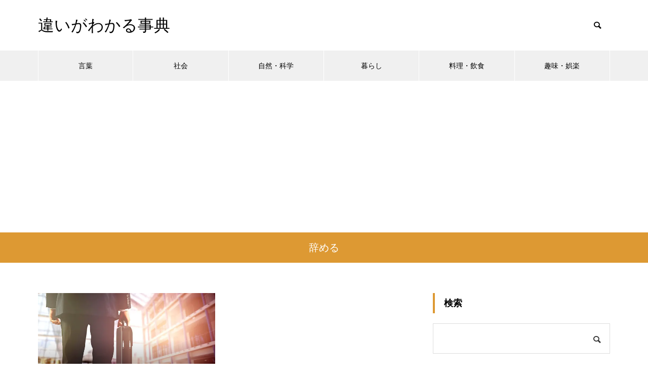

--- FILE ---
content_type: text/html; charset=UTF-8
request_url: https://chigai-allguide.com/tag/%E8%BE%9E%E3%82%81%E3%82%8B/
body_size: 14694
content:
<!DOCTYPE html>
<html class="pc" lang="ja">
<head prefix="og: http://ogp.me/ns# fb: http://ogp.me/ns/fb#">
<meta charset="UTF-8">
<!--[if IE]><meta http-equiv="X-UA-Compatible" content="IE=edge"><![endif]-->
<meta name="viewport" content="width=device-width">

<meta name="description" content="">
<link rel="pingback" href="https://chigai-allguide.com/xmlrpc.php">
<meta name='robots' content='noindex, follow' />
<meta property="og:type" content="website">
<meta property="og:url" content="https://chigai-allguide.com/tag/%E8%BE%9E%E3%82%81%E3%82%8B/">
<meta property="og:title" content="辞める : 違いがわかる事典">
<meta property="og:description" content="">
<meta property="og:site_name" content="違いがわかる事典">
<meta property="og:image" content="https://chigai-allguide.com/wp-content/uploads/293292416_1200.jpg">
<meta property="og:image:secure_url" content="https://chigai-allguide.com/wp-content/uploads/293292416_1200.jpg"> 
<meta property="og:image:width" content="1200"> 
<meta property="og:image:height" content="630">
<meta property="fb:app_id" content="1594037968">
<meta name="twitter:card" content="summary">
<meta name="twitter:site" content="@all_guide_com">
<meta name="twitter:creator" content="all_guide_com">
<meta name="twitter:title" content="辞める : 違いがわかる事典">
<meta property="twitter:description" content="">

	<!-- This site is optimized with the Yoast SEO plugin v24.5 - https://yoast.com/wordpress/plugins/seo/ -->
	<title>辞める : 違いがわかる事典</title>
	<meta property="og:locale" content="ja_JP" />
	<meta property="og:type" content="article" />
	<meta property="og:title" content="辞める : 違いがわかる事典" />
	<meta property="og:url" content="https://chigai-allguide.com/tag/辞める/" />
	<meta property="og:site_name" content="違いがわかる事典" />
	<meta property="og:image" content="https://chigai-allguide.com/wp-content/uploads/293292416_1200.jpg" />
	<meta property="og:image:width" content="1200" />
	<meta property="og:image:height" content="630" />
	<meta property="og:image:type" content="image/jpeg" />
	<meta name="twitter:card" content="summary_large_image" />
	<meta name="twitter:site" content="@all_guide_com" />
	<script type="application/ld+json" class="yoast-schema-graph">{"@context":"https://schema.org","@graph":[{"@type":"CollectionPage","@id":"https://chigai-allguide.com/tag/%e8%be%9e%e3%82%81%e3%82%8b/","url":"https://chigai-allguide.com/tag/%e8%be%9e%e3%82%81%e3%82%8b/","name":"辞める : 違いがわかる事典","isPartOf":{"@id":"https://chigai-allguide.com/#website"},"primaryImageOfPage":{"@id":"https://chigai-allguide.com/tag/%e8%be%9e%e3%82%81%e3%82%8b/#primaryimage"},"image":{"@id":"https://chigai-allguide.com/tag/%e8%be%9e%e3%82%81%e3%82%8b/#primaryimage"},"thumbnailUrl":"https://chigai-allguide.com/wp-content/uploads/222911452_675.jpg","breadcrumb":{"@id":"https://chigai-allguide.com/tag/%e8%be%9e%e3%82%81%e3%82%8b/#breadcrumb"},"inLanguage":"ja"},{"@type":"ImageObject","inLanguage":"ja","@id":"https://chigai-allguide.com/tag/%e8%be%9e%e3%82%81%e3%82%8b/#primaryimage","url":"https://chigai-allguide.com/wp-content/uploads/222911452_675.jpg","contentUrl":"https://chigai-allguide.com/wp-content/uploads/222911452_675.jpg","width":675,"height":450},{"@type":"BreadcrumbList","@id":"https://chigai-allguide.com/tag/%e8%be%9e%e3%82%81%e3%82%8b/#breadcrumb","itemListElement":[{"@type":"ListItem","position":1,"name":"ホーム","item":"https://chigai-allguide.com/"},{"@type":"ListItem","position":2,"name":"辞める"}]},{"@type":"WebSite","@id":"https://chigai-allguide.com/#website","url":"https://chigai-allguide.com/","name":"違いがわかる事典","description":"","publisher":{"@id":"https://chigai-allguide.com/#organization"},"potentialAction":[{"@type":"SearchAction","target":{"@type":"EntryPoint","urlTemplate":"https://chigai-allguide.com/?s={search_term_string}"},"query-input":{"@type":"PropertyValueSpecification","valueRequired":true,"valueName":"search_term_string"}}],"inLanguage":"ja"},{"@type":"Organization","@id":"https://chigai-allguide.com/#organization","name":"違いがわかる事典","url":"https://chigai-allguide.com/","logo":{"@type":"ImageObject","inLanguage":"ja","@id":"https://chigai-allguide.com/#/schema/logo/image/","url":"https://chigai-allguide.com/wp-content/uploads/293292416_1200.jpg","contentUrl":"https://chigai-allguide.com/wp-content/uploads/293292416_1200.jpg","width":1200,"height":630,"caption":"違いがわかる事典"},"image":{"@id":"https://chigai-allguide.com/#/schema/logo/image/"},"sameAs":["https://www.facebook.com/chigaiallguide/","https://x.com/all_guide_com"]}]}</script>
	<!-- / Yoast SEO plugin. -->


<link rel="alternate" type="application/rss+xml" title="違いがわかる事典 &raquo; フィード" href="https://chigai-allguide.com/feed/" />
<link rel="alternate" type="application/rss+xml" title="違いがわかる事典 &raquo; コメントフィード" href="https://chigai-allguide.com/comments/feed/" />
<link rel="alternate" type="application/rss+xml" title="違いがわかる事典 &raquo; 辞める タグのフィード" href="https://chigai-allguide.com/tag/%e8%be%9e%e3%82%81%e3%82%8b/feed/" />
<link rel='stylesheet' id='style-css' href='https://chigai-allguide.com/wp-content/themes/muum_tcd085-2/style.css?ver=1.2.3' type='text/css' media='all' />
<link rel='stylesheet' id='wp-block-library-css' href='https://chigai-allguide.com/wp-includes/css/dist/block-library/style.min.css?ver=6.5.7' type='text/css' media='all' />
<style id='classic-theme-styles-inline-css' type='text/css'>
/*! This file is auto-generated */
.wp-block-button__link{color:#fff;background-color:#32373c;border-radius:9999px;box-shadow:none;text-decoration:none;padding:calc(.667em + 2px) calc(1.333em + 2px);font-size:1.125em}.wp-block-file__button{background:#32373c;color:#fff;text-decoration:none}
</style>
<style id='global-styles-inline-css' type='text/css'>
body{--wp--preset--color--black: #000000;--wp--preset--color--cyan-bluish-gray: #abb8c3;--wp--preset--color--white: #ffffff;--wp--preset--color--pale-pink: #f78da7;--wp--preset--color--vivid-red: #cf2e2e;--wp--preset--color--luminous-vivid-orange: #ff6900;--wp--preset--color--luminous-vivid-amber: #fcb900;--wp--preset--color--light-green-cyan: #7bdcb5;--wp--preset--color--vivid-green-cyan: #00d084;--wp--preset--color--pale-cyan-blue: #8ed1fc;--wp--preset--color--vivid-cyan-blue: #0693e3;--wp--preset--color--vivid-purple: #9b51e0;--wp--preset--gradient--vivid-cyan-blue-to-vivid-purple: linear-gradient(135deg,rgba(6,147,227,1) 0%,rgb(155,81,224) 100%);--wp--preset--gradient--light-green-cyan-to-vivid-green-cyan: linear-gradient(135deg,rgb(122,220,180) 0%,rgb(0,208,130) 100%);--wp--preset--gradient--luminous-vivid-amber-to-luminous-vivid-orange: linear-gradient(135deg,rgba(252,185,0,1) 0%,rgba(255,105,0,1) 100%);--wp--preset--gradient--luminous-vivid-orange-to-vivid-red: linear-gradient(135deg,rgba(255,105,0,1) 0%,rgb(207,46,46) 100%);--wp--preset--gradient--very-light-gray-to-cyan-bluish-gray: linear-gradient(135deg,rgb(238,238,238) 0%,rgb(169,184,195) 100%);--wp--preset--gradient--cool-to-warm-spectrum: linear-gradient(135deg,rgb(74,234,220) 0%,rgb(151,120,209) 20%,rgb(207,42,186) 40%,rgb(238,44,130) 60%,rgb(251,105,98) 80%,rgb(254,248,76) 100%);--wp--preset--gradient--blush-light-purple: linear-gradient(135deg,rgb(255,206,236) 0%,rgb(152,150,240) 100%);--wp--preset--gradient--blush-bordeaux: linear-gradient(135deg,rgb(254,205,165) 0%,rgb(254,45,45) 50%,rgb(107,0,62) 100%);--wp--preset--gradient--luminous-dusk: linear-gradient(135deg,rgb(255,203,112) 0%,rgb(199,81,192) 50%,rgb(65,88,208) 100%);--wp--preset--gradient--pale-ocean: linear-gradient(135deg,rgb(255,245,203) 0%,rgb(182,227,212) 50%,rgb(51,167,181) 100%);--wp--preset--gradient--electric-grass: linear-gradient(135deg,rgb(202,248,128) 0%,rgb(113,206,126) 100%);--wp--preset--gradient--midnight: linear-gradient(135deg,rgb(2,3,129) 0%,rgb(40,116,252) 100%);--wp--preset--font-size--small: 13px;--wp--preset--font-size--medium: 20px;--wp--preset--font-size--large: 36px;--wp--preset--font-size--x-large: 42px;--wp--preset--spacing--20: 0.44rem;--wp--preset--spacing--30: 0.67rem;--wp--preset--spacing--40: 1rem;--wp--preset--spacing--50: 1.5rem;--wp--preset--spacing--60: 2.25rem;--wp--preset--spacing--70: 3.38rem;--wp--preset--spacing--80: 5.06rem;--wp--preset--shadow--natural: 6px 6px 9px rgba(0, 0, 0, 0.2);--wp--preset--shadow--deep: 12px 12px 50px rgba(0, 0, 0, 0.4);--wp--preset--shadow--sharp: 6px 6px 0px rgba(0, 0, 0, 0.2);--wp--preset--shadow--outlined: 6px 6px 0px -3px rgba(255, 255, 255, 1), 6px 6px rgba(0, 0, 0, 1);--wp--preset--shadow--crisp: 6px 6px 0px rgba(0, 0, 0, 1);}:where(.is-layout-flex){gap: 0.5em;}:where(.is-layout-grid){gap: 0.5em;}body .is-layout-flex{display: flex;}body .is-layout-flex{flex-wrap: wrap;align-items: center;}body .is-layout-flex > *{margin: 0;}body .is-layout-grid{display: grid;}body .is-layout-grid > *{margin: 0;}:where(.wp-block-columns.is-layout-flex){gap: 2em;}:where(.wp-block-columns.is-layout-grid){gap: 2em;}:where(.wp-block-post-template.is-layout-flex){gap: 1.25em;}:where(.wp-block-post-template.is-layout-grid){gap: 1.25em;}.has-black-color{color: var(--wp--preset--color--black) !important;}.has-cyan-bluish-gray-color{color: var(--wp--preset--color--cyan-bluish-gray) !important;}.has-white-color{color: var(--wp--preset--color--white) !important;}.has-pale-pink-color{color: var(--wp--preset--color--pale-pink) !important;}.has-vivid-red-color{color: var(--wp--preset--color--vivid-red) !important;}.has-luminous-vivid-orange-color{color: var(--wp--preset--color--luminous-vivid-orange) !important;}.has-luminous-vivid-amber-color{color: var(--wp--preset--color--luminous-vivid-amber) !important;}.has-light-green-cyan-color{color: var(--wp--preset--color--light-green-cyan) !important;}.has-vivid-green-cyan-color{color: var(--wp--preset--color--vivid-green-cyan) !important;}.has-pale-cyan-blue-color{color: var(--wp--preset--color--pale-cyan-blue) !important;}.has-vivid-cyan-blue-color{color: var(--wp--preset--color--vivid-cyan-blue) !important;}.has-vivid-purple-color{color: var(--wp--preset--color--vivid-purple) !important;}.has-black-background-color{background-color: var(--wp--preset--color--black) !important;}.has-cyan-bluish-gray-background-color{background-color: var(--wp--preset--color--cyan-bluish-gray) !important;}.has-white-background-color{background-color: var(--wp--preset--color--white) !important;}.has-pale-pink-background-color{background-color: var(--wp--preset--color--pale-pink) !important;}.has-vivid-red-background-color{background-color: var(--wp--preset--color--vivid-red) !important;}.has-luminous-vivid-orange-background-color{background-color: var(--wp--preset--color--luminous-vivid-orange) !important;}.has-luminous-vivid-amber-background-color{background-color: var(--wp--preset--color--luminous-vivid-amber) !important;}.has-light-green-cyan-background-color{background-color: var(--wp--preset--color--light-green-cyan) !important;}.has-vivid-green-cyan-background-color{background-color: var(--wp--preset--color--vivid-green-cyan) !important;}.has-pale-cyan-blue-background-color{background-color: var(--wp--preset--color--pale-cyan-blue) !important;}.has-vivid-cyan-blue-background-color{background-color: var(--wp--preset--color--vivid-cyan-blue) !important;}.has-vivid-purple-background-color{background-color: var(--wp--preset--color--vivid-purple) !important;}.has-black-border-color{border-color: var(--wp--preset--color--black) !important;}.has-cyan-bluish-gray-border-color{border-color: var(--wp--preset--color--cyan-bluish-gray) !important;}.has-white-border-color{border-color: var(--wp--preset--color--white) !important;}.has-pale-pink-border-color{border-color: var(--wp--preset--color--pale-pink) !important;}.has-vivid-red-border-color{border-color: var(--wp--preset--color--vivid-red) !important;}.has-luminous-vivid-orange-border-color{border-color: var(--wp--preset--color--luminous-vivid-orange) !important;}.has-luminous-vivid-amber-border-color{border-color: var(--wp--preset--color--luminous-vivid-amber) !important;}.has-light-green-cyan-border-color{border-color: var(--wp--preset--color--light-green-cyan) !important;}.has-vivid-green-cyan-border-color{border-color: var(--wp--preset--color--vivid-green-cyan) !important;}.has-pale-cyan-blue-border-color{border-color: var(--wp--preset--color--pale-cyan-blue) !important;}.has-vivid-cyan-blue-border-color{border-color: var(--wp--preset--color--vivid-cyan-blue) !important;}.has-vivid-purple-border-color{border-color: var(--wp--preset--color--vivid-purple) !important;}.has-vivid-cyan-blue-to-vivid-purple-gradient-background{background: var(--wp--preset--gradient--vivid-cyan-blue-to-vivid-purple) !important;}.has-light-green-cyan-to-vivid-green-cyan-gradient-background{background: var(--wp--preset--gradient--light-green-cyan-to-vivid-green-cyan) !important;}.has-luminous-vivid-amber-to-luminous-vivid-orange-gradient-background{background: var(--wp--preset--gradient--luminous-vivid-amber-to-luminous-vivid-orange) !important;}.has-luminous-vivid-orange-to-vivid-red-gradient-background{background: var(--wp--preset--gradient--luminous-vivid-orange-to-vivid-red) !important;}.has-very-light-gray-to-cyan-bluish-gray-gradient-background{background: var(--wp--preset--gradient--very-light-gray-to-cyan-bluish-gray) !important;}.has-cool-to-warm-spectrum-gradient-background{background: var(--wp--preset--gradient--cool-to-warm-spectrum) !important;}.has-blush-light-purple-gradient-background{background: var(--wp--preset--gradient--blush-light-purple) !important;}.has-blush-bordeaux-gradient-background{background: var(--wp--preset--gradient--blush-bordeaux) !important;}.has-luminous-dusk-gradient-background{background: var(--wp--preset--gradient--luminous-dusk) !important;}.has-pale-ocean-gradient-background{background: var(--wp--preset--gradient--pale-ocean) !important;}.has-electric-grass-gradient-background{background: var(--wp--preset--gradient--electric-grass) !important;}.has-midnight-gradient-background{background: var(--wp--preset--gradient--midnight) !important;}.has-small-font-size{font-size: var(--wp--preset--font-size--small) !important;}.has-medium-font-size{font-size: var(--wp--preset--font-size--medium) !important;}.has-large-font-size{font-size: var(--wp--preset--font-size--large) !important;}.has-x-large-font-size{font-size: var(--wp--preset--font-size--x-large) !important;}
.wp-block-navigation a:where(:not(.wp-element-button)){color: inherit;}
:where(.wp-block-post-template.is-layout-flex){gap: 1.25em;}:where(.wp-block-post-template.is-layout-grid){gap: 1.25em;}
:where(.wp-block-columns.is-layout-flex){gap: 2em;}:where(.wp-block-columns.is-layout-grid){gap: 2em;}
.wp-block-pullquote{font-size: 1.5em;line-height: 1.6;}
</style>
<link rel='stylesheet' id='protect-link-css-css' href='https://chigai-allguide.com/wp-content/plugins/wp-copy-protect-with-color-design/css/protect_style.css?ver=6.5.7' type='text/css' media='all' />
<script type="text/javascript" src="https://chigai-allguide.com/wp-includes/js/jquery/jquery.min.js?ver=3.7.1" id="jquery-core-js"></script>
<script type="text/javascript" src="https://chigai-allguide.com/wp-includes/js/jquery/jquery-migrate.min.js?ver=3.4.1" id="jquery-migrate-js"></script>
<link rel="https://api.w.org/" href="https://chigai-allguide.com/wp-json/" /><link rel="alternate" type="application/json" href="https://chigai-allguide.com/wp-json/wp/v2/tags/1437" />		
		<script type="text/javascript">
			jQuery(function($){
				$('.protect_contents-overlay').css('background-color', '#000000');
			});
		</script>

		
						<script type="text/javascript">
				jQuery(function($){
					$('img').attr('onmousedown', 'return false');
					$('img').attr('onselectstart','return false');
				    $(document).on('contextmenu',function(e){

							

				        return false;
				    });
				});
				</script>

									<style>
					* {
					   -ms-user-select: none; /* IE 10+ */
					   -moz-user-select: -moz-none;
					   -khtml-user-select: none;
					   -webkit-user-select: none;
					   -webkit-touch-callout: none;
					   user-select: none;
					   }

					   input,textarea,select,option {
					   -ms-user-select: auto; /* IE 10+ */
					   -moz-user-select: auto;
					   -khtml-user-select: auto;
					   -webkit-user-select: auto;
					   user-select: auto;
				       }
					</style>
					
														
					
								
				
								
				
				
				
<link rel="stylesheet" href="https://chigai-allguide.com/wp-content/themes/muum_tcd085-2/css/design-plus.css?ver=1.2.3">
<link rel="stylesheet" href="https://chigai-allguide.com/wp-content/themes/muum_tcd085-2/css/sns-botton.css?ver=1.2.3">
<link rel="stylesheet" media="screen and (max-width:1251px)" href="https://chigai-allguide.com/wp-content/themes/muum_tcd085-2/css/responsive.css?ver=1.2.3">
<link rel="stylesheet" media="screen and (max-width:1251px)" href="https://chigai-allguide.com/wp-content/themes/muum_tcd085-2/css/footer-bar.css?ver=1.2.3">

<script src="https://chigai-allguide.com/wp-content/themes/muum_tcd085-2/js/jquery.easing.1.4.js?ver=1.2.3"></script>
<script src="https://chigai-allguide.com/wp-content/themes/muum_tcd085-2/js/jscript.js?ver=1.2.3"></script>
<script src="https://chigai-allguide.com/wp-content/themes/muum_tcd085-2/js/jquery.cookie.min.js?ver=1.2.3"></script>
<script src="https://chigai-allguide.com/wp-content/themes/muum_tcd085-2/js/comment.js?ver=1.2.3"></script>
<script src="https://chigai-allguide.com/wp-content/themes/muum_tcd085-2/js/parallax.js?ver=1.2.3"></script>

<link rel="stylesheet" href="https://chigai-allguide.com/wp-content/themes/muum_tcd085-2/js/simplebar.css?ver=1.2.3">
<script src="https://chigai-allguide.com/wp-content/themes/muum_tcd085-2/js/simplebar.min.js?ver=1.2.3"></script>




<style type="text/css">

body, input, textarea { font-family: Arial, "Hiragino Sans", "ヒラギノ角ゴ ProN", "Hiragino Kaku Gothic ProN", "游ゴシック", YuGothic, "メイリオ", Meiryo, sans-serif; }

.rich_font, .p-vertical { font-family: Arial, "Hiragino Sans", "ヒラギノ角ゴ ProN", "Hiragino Kaku Gothic ProN", "游ゴシック", YuGothic, "メイリオ", Meiryo, sans-serif; font-weight:500; }

.rich_font_type1 { font-family: Arial, "Hiragino Kaku Gothic ProN", "ヒラギノ角ゴ ProN W3", "メイリオ", Meiryo, sans-serif; }
.rich_font_type2 { font-family: Arial, "Hiragino Sans", "ヒラギノ角ゴ ProN", "Hiragino Kaku Gothic ProN", "游ゴシック", YuGothic, "メイリオ", Meiryo, sans-serif; font-weight:500; }
.rich_font_type3 { font-family: "Times New Roman" , "游明朝" , "Yu Mincho" , "游明朝体" , "YuMincho" , "ヒラギノ明朝 Pro W3" , "Hiragino Mincho Pro" , "HiraMinProN-W3" , "HGS明朝E" , "ＭＳ Ｐ明朝" , "MS PMincho" , serif; font-weight:500; }


#global_menu { background:#f0f0f0; }
#global_menu > ul > li > a, #global_menu > ul > li:first-of-type a { color:#000; border-color:#ffffff; }
#global_menu > ul > li > a:hover { color:#fff; background:#dd9933; border-color:#dd9933; }
#global_menu > ul > li.active > a, #global_menu > ul > li.current-menu-item > a, #header.active #global_menu > ul > li.current-menu-item.active_button > a { color:#fff; background:#dd9933; border-color:#dd9933; }
#global_menu ul ul a { color:#ffffff !important; background:#dd9933; }
#global_menu ul ul a:hover { background:#444444; }
#global_menu > ul > li.menu-item-has-children.active > a { background:#dd9933; border-color:#dd9933; }
.pc .header_fix #header.off_hover #global_menu { background:rgba(240,240,240,1); }
.pc .header_fix #header.off_hover #global_menu > ul > li > a, .pc .header_fix #header.off_hover #global_menu > ul > li:first-of-type a { border-color:rgba(255,255,255,1); }
.mobile .header_fix_mobile #header { background:#fff; }
.mobile .header_fix_mobile #header.off_hover { background:rgba(255,255,255,1); }
#drawer_menu { background:#000000; }
#mobile_menu a { color:#ffffff; border-color:#444444; }
#mobile_menu li li a { background:#333333; }
#mobile_menu a:hover, #drawer_menu .close_button:hover, #mobile_menu .child_menu_button:hover { background:#444444; }
.megamenu_blog_list { background:#dd9933; }
.megamenu_blog_list .category_list a { font-size:16px; color:#999999; }
.megamenu_blog_list .post_list .title { font-size:14px; }
.megamenu_b_wrap { background:#dd9933; }
.megamenu_b_wrap .headline { font-size:16px; color:#ffffff; }
.megamenu_b_wrap .title { font-size:14px; }
.megamenu_page_wrap { border-top:1px solid #555555; }
#global_menu > ul > li.megamenu_parent_type2.active_megamenu_button > a { color:#fff !important; background:#dd9933 !important; border-color:#dd9933 !important; }
#global_menu > ul > li.megamenu_parent_type3.active_megamenu_button > a { color:#fff !important; background:#dd9933 !important; border-color:#dd9933 !important; }
#footer_carousel { background:#dd9933; }
#footer_carousel .title { font-size:14px; }
#footer_bottom { color:#ffffff; background:#dd9933; }
#footer_bottom a { color:#ffffff; }
#return_top a:before { color:#ffffff; }
#return_top a { background:#dd9933; }
#return_top a:hover { background:#dd9933; }
@media screen and (max-width:750px) {
  #footer_carousel .title { font-size:12px; }
  #footer_bottom { color:#000; background:none; }
  #footer_bottom a { color:#000; }
  #copyright { color:#ffffff; background:#dd9933; }
}
.author_profile .avatar_area img, .animate_image img, .animate_background .image {
  width:100%; height:auto;
  -webkit-transition: transform  0.75s ease;
  transition: transform  0.75s ease;
}
.author_profile a.avatar:hover img, .animate_image:hover img, .animate_background:hover .image {
  -webkit-transform: scale(1.2);
  transform: scale(1.2);
}



a { color:#000; }

.widget_tab_post_list_button a:hover, .page_navi span.current, #author_page_headline,
#header_carousel_type1 .slick-dots button:hover::before, #header_carousel_type1 .slick-dots .slick-active button::before, #header_carousel_type2 .slick-dots button:hover::before, #header_carousel_type2 .slick-dots .slick-active button::before
  { background-color:#dd9933; }

.widget_headline, .design_headline1, .widget_tab_post_list_button a:hover, .page_navi span.current
  { border-color:#dd9933; }

#header_search .button label:hover:before
  { color:#dd9933; }

#submit_comment:hover, #cancel_comment_reply a:hover, #wp-calendar #prev a:hover, #wp-calendar #next a:hover, #wp-calendar td a:hover,
#post_pagination a:hover, #p_readmore .button:hover, .page_navi a:hover, #post_pagination a:hover,.c-pw__btn:hover, #post_pagination a:hover, #comment_tab li a:hover, #category_post .tab p:hover
  { background-color:#dd9933; }

#comment_textarea textarea:focus, .c-pw__box-input:focus, .page_navi a:hover, #post_pagination p, #post_pagination a:hover
  { border-color:#dd9933; }

a:hover, #header_logo a:hover, #footer a:hover, #footer_social_link li a:hover:before, #bread_crumb a:hover, #bread_crumb li.home a:hover:after, #next_prev_post a:hover,
.single_copy_title_url_btn:hover, .tcdw_search_box_widget .search_area .search_button:hover:before, .tab_widget_nav:hover:before,
#single_author_title_area .author_link li a:hover:before, .author_profile a:hover, .author_profile .author_link li a:hover:before, #post_meta_bottom a:hover, .cardlink_title a:hover,
.comment a:hover, .comment_form_wrapper a:hover, #searchform .submit_button:hover:before, .p-dropdown__title:hover:after
  { color:#444444; }

#menu_button:hover span
  { background-color:#444444; }

.post_content a, .custom-html-widget a { color:#0645ad; }
.post_content a:hover, .custom-html-widget a:hover { color:#dd9933; }

.cat_id1 { background-color:#dd9933; }
.cat_id1:hover { background-color:#dd9933; }
.megamenu_blog_list .category_list li.active .cat_id1 { color:#dd9933; }
.megamenu_blog_list .category_list .cat_id1:hover { color:#dd9933; }
.category_list_widget .cat-item-1 > a:hover > .count { background-color:#dd9933; border-color:#dd9933; }
.cat_id6 { background-color:#dd9933; }
.cat_id6:hover { background-color:#dd9933; }
.megamenu_blog_list .category_list li.active .cat_id6 { color:#dd9933; }
.megamenu_blog_list .category_list .cat_id6:hover { color:#dd9933; }
.category_list_widget .cat-item-6 > a:hover > .count { background-color:#dd9933; border-color:#dd9933; }
.cat_id7 { background-color:#dd9933; }
.cat_id7:hover { background-color:#dd9933; }
.megamenu_blog_list .category_list li.active .cat_id7 { color:#dd9933; }
.megamenu_blog_list .category_list .cat_id7:hover { color:#dd9933; }
.category_list_widget .cat-item-7 > a:hover > .count { background-color:#dd9933; border-color:#dd9933; }
.cat_id8 { background-color:#dd9933; }
.cat_id8:hover { background-color:#dd9933; }
.megamenu_blog_list .category_list li.active .cat_id8 { color:#dd9933; }
.megamenu_blog_list .category_list .cat_id8:hover { color:#dd9933; }
.category_list_widget .cat-item-8 > a:hover > .count { background-color:#dd9933; border-color:#dd9933; }
.cat_id9 { background-color:#dd9933; }
.cat_id9:hover { background-color:#dd9933; }
.megamenu_blog_list .category_list li.active .cat_id9 { color:#dd9933; }
.megamenu_blog_list .category_list .cat_id9:hover { color:#dd9933; }
.category_list_widget .cat-item-9 > a:hover > .count { background-color:#dd9933; border-color:#dd9933; }
.cat_id10 { background-color:#dd9933; }
.cat_id10:hover { background-color:#dd9933; }
.megamenu_blog_list .category_list li.active .cat_id10 { color:#dd9933; }
.megamenu_blog_list .category_list .cat_id10:hover { color:#dd9933; }
.category_list_widget .cat-item-10 > a:hover > .count { background-color:#dd9933; border-color:#dd9933; }
.cat_id11 { background-color:#dd9933; }
.cat_id11:hover { background-color:#dd9933; }
.megamenu_blog_list .category_list li.active .cat_id11 { color:#dd9933; }
.megamenu_blog_list .category_list .cat_id11:hover { color:#dd9933; }
.category_list_widget .cat-item-11 > a:hover > .count { background-color:#dd9933; border-color:#dd9933; }
.cat_id12 { background-color:#dd9933; }
.cat_id12:hover { background-color:#dd9933; }
.megamenu_blog_list .category_list li.active .cat_id12 { color:#dd9933; }
.megamenu_blog_list .category_list .cat_id12:hover { color:#dd9933; }
.category_list_widget .cat-item-12 > a:hover > .count { background-color:#dd9933; border-color:#dd9933; }
.cat_id13 { background-color:#dd9933; }
.cat_id13:hover { background-color:#dd9933; }
.megamenu_blog_list .category_list li.active .cat_id13 { color:#dd9933; }
.megamenu_blog_list .category_list .cat_id13:hover { color:#dd9933; }
.category_list_widget .cat-item-13 > a:hover > .count { background-color:#dd9933; border-color:#dd9933; }
.cat_id14 { background-color:#dd9933; }
.cat_id14:hover { background-color:#dd9933; }
.megamenu_blog_list .category_list li.active .cat_id14 { color:#dd9933; }
.megamenu_blog_list .category_list .cat_id14:hover { color:#dd9933; }
.category_list_widget .cat-item-14 > a:hover > .count { background-color:#dd9933; border-color:#dd9933; }
.cat_id15 { background-color:#dd9933; }
.cat_id15:hover { background-color:#dd9933; }
.megamenu_blog_list .category_list li.active .cat_id15 { color:#dd9933; }
.megamenu_blog_list .category_list .cat_id15:hover { color:#dd9933; }
.category_list_widget .cat-item-15 > a:hover > .count { background-color:#dd9933; border-color:#dd9933; }
.cat_id16 { background-color:#dd9933; }
.cat_id16:hover { background-color:#dd9933; }
.megamenu_blog_list .category_list li.active .cat_id16 { color:#dd9933; }
.megamenu_blog_list .category_list .cat_id16:hover { color:#dd9933; }
.category_list_widget .cat-item-16 > a:hover > .count { background-color:#dd9933; border-color:#dd9933; }
.cat_id17 { background-color:#dd9933; }
.cat_id17:hover { background-color:#dd9933; }
.megamenu_blog_list .category_list li.active .cat_id17 { color:#dd9933; }
.megamenu_blog_list .category_list .cat_id17:hover { color:#dd9933; }
.category_list_widget .cat-item-17 > a:hover > .count { background-color:#dd9933; border-color:#dd9933; }
.cat_id18 { background-color:#dd9933; }
.cat_id18:hover { background-color:#dd9933; }
.megamenu_blog_list .category_list li.active .cat_id18 { color:#dd9933; }
.megamenu_blog_list .category_list .cat_id18:hover { color:#dd9933; }
.category_list_widget .cat-item-18 > a:hover > .count { background-color:#dd9933; border-color:#dd9933; }
.cat_id19 { background-color:#dd9933; }
.cat_id19:hover { background-color:#dd9933; }
.megamenu_blog_list .category_list li.active .cat_id19 { color:#dd9933; }
.megamenu_blog_list .category_list .cat_id19:hover { color:#dd9933; }
.category_list_widget .cat-item-19 > a:hover > .count { background-color:#dd9933; border-color:#dd9933; }
.cat_id20 { background-color:#dd9933; }
.cat_id20:hover { background-color:#dd9933; }
.megamenu_blog_list .category_list li.active .cat_id20 { color:#dd9933; }
.megamenu_blog_list .category_list .cat_id20:hover { color:#dd9933; }
.category_list_widget .cat-item-20 > a:hover > .count { background-color:#dd9933; border-color:#dd9933; }
.cat_id21 { background-color:#dd9933; }
.cat_id21:hover { background-color:#dd9933; }
.megamenu_blog_list .category_list li.active .cat_id21 { color:#dd9933; }
.megamenu_blog_list .category_list .cat_id21:hover { color:#dd9933; }
.category_list_widget .cat-item-21 > a:hover > .count { background-color:#dd9933; border-color:#dd9933; }
.cat_id22 { background-color:#dd9933; }
.cat_id22:hover { background-color:#dd9933; }
.megamenu_blog_list .category_list li.active .cat_id22 { color:#dd9933; }
.megamenu_blog_list .category_list .cat_id22:hover { color:#dd9933; }
.category_list_widget .cat-item-22 > a:hover > .count { background-color:#dd9933; border-color:#dd9933; }
.cat_id23 { background-color:#dd9933; }
.cat_id23:hover { background-color:#dd9933; }
.megamenu_blog_list .category_list li.active .cat_id23 { color:#dd9933; }
.megamenu_blog_list .category_list .cat_id23:hover { color:#dd9933; }
.category_list_widget .cat-item-23 > a:hover > .count { background-color:#dd9933; border-color:#dd9933; }
.cat_id24 { background-color:#dd9933; }
.cat_id24:hover { background-color:#dd9933; }
.megamenu_blog_list .category_list li.active .cat_id24 { color:#dd9933; }
.megamenu_blog_list .category_list .cat_id24:hover { color:#dd9933; }
.category_list_widget .cat-item-24 > a:hover > .count { background-color:#dd9933; border-color:#dd9933; }
.cat_id25 { background-color:#dd9933; }
.cat_id25:hover { background-color:#dd9933; }
.megamenu_blog_list .category_list li.active .cat_id25 { color:#dd9933; }
.megamenu_blog_list .category_list .cat_id25:hover { color:#dd9933; }
.category_list_widget .cat-item-25 > a:hover > .count { background-color:#dd9933; border-color:#dd9933; }
.cat_id26 { background-color:#dd9933; }
.cat_id26:hover { background-color:#dd9933; }
.megamenu_blog_list .category_list li.active .cat_id26 { color:#dd9933; }
.megamenu_blog_list .category_list .cat_id26:hover { color:#dd9933; }
.category_list_widget .cat-item-26 > a:hover > .count { background-color:#dd9933; border-color:#dd9933; }
.cat_id27 { background-color:#dd9933; }
.cat_id27:hover { background-color:#dd9933; }
.megamenu_blog_list .category_list li.active .cat_id27 { color:#dd9933; }
.megamenu_blog_list .category_list .cat_id27:hover { color:#dd9933; }
.category_list_widget .cat-item-27 > a:hover > .count { background-color:#dd9933; border-color:#dd9933; }
.cat_id28 { background-color:#dd9933; }
.cat_id28:hover { background-color:#dd9933; }
.megamenu_blog_list .category_list li.active .cat_id28 { color:#dd9933; }
.megamenu_blog_list .category_list .cat_id28:hover { color:#dd9933; }
.category_list_widget .cat-item-28 > a:hover > .count { background-color:#dd9933; border-color:#dd9933; }
.cat_id29 { background-color:#dd9933; }
.cat_id29:hover { background-color:#dd9933; }
.megamenu_blog_list .category_list li.active .cat_id29 { color:#dd9933; }
.megamenu_blog_list .category_list .cat_id29:hover { color:#dd9933; }
.category_list_widget .cat-item-29 > a:hover > .count { background-color:#dd9933; border-color:#dd9933; }
.cat_id30 { background-color:#dd9933; }
.cat_id30:hover { background-color:#dd9933; }
.megamenu_blog_list .category_list li.active .cat_id30 { color:#dd9933; }
.megamenu_blog_list .category_list .cat_id30:hover { color:#dd9933; }
.category_list_widget .cat-item-30 > a:hover > .count { background-color:#dd9933; border-color:#dd9933; }
.cat_id31 { background-color:#dd9933; }
.cat_id31:hover { background-color:#dd9933; }
.megamenu_blog_list .category_list li.active .cat_id31 { color:#dd9933; }
.megamenu_blog_list .category_list .cat_id31:hover { color:#dd9933; }
.category_list_widget .cat-item-31 > a:hover > .count { background-color:#dd9933; border-color:#dd9933; }
.cat_id32 { background-color:#dd9933; }
.cat_id32:hover { background-color:#dd9933; }
.megamenu_blog_list .category_list li.active .cat_id32 { color:#dd9933; }
.megamenu_blog_list .category_list .cat_id32:hover { color:#dd9933; }
.category_list_widget .cat-item-32 > a:hover > .count { background-color:#dd9933; border-color:#dd9933; }
.cat_id33 { background-color:#dd9933; }
.cat_id33:hover { background-color:#dd9933; }
.megamenu_blog_list .category_list li.active .cat_id33 { color:#dd9933; }
.megamenu_blog_list .category_list .cat_id33:hover { color:#dd9933; }
.category_list_widget .cat-item-33 > a:hover > .count { background-color:#dd9933; border-color:#dd9933; }
.cat_id34 { background-color:#dd9933; }
.cat_id34:hover { background-color:#dd9933; }
.megamenu_blog_list .category_list li.active .cat_id34 { color:#dd9933; }
.megamenu_blog_list .category_list .cat_id34:hover { color:#dd9933; }
.category_list_widget .cat-item-34 > a:hover > .count { background-color:#dd9933; border-color:#dd9933; }
.cat_id35 { background-color:#dd9933; }
.cat_id35:hover { background-color:#dd9933; }
.megamenu_blog_list .category_list li.active .cat_id35 { color:#dd9933; }
.megamenu_blog_list .category_list .cat_id35:hover { color:#dd9933; }
.category_list_widget .cat-item-35 > a:hover > .count { background-color:#dd9933; border-color:#dd9933; }
.cat_id36 { background-color:#dd9933; }
.cat_id36:hover { background-color:#dd9933; }
.megamenu_blog_list .category_list li.active .cat_id36 { color:#dd9933; }
.megamenu_blog_list .category_list .cat_id36:hover { color:#dd9933; }
.category_list_widget .cat-item-36 > a:hover > .count { background-color:#dd9933; border-color:#dd9933; }
.cat_id37 { background-color:#dd9933; }
.cat_id37:hover { background-color:#dd9933; }
.megamenu_blog_list .category_list li.active .cat_id37 { color:#dd9933; }
.megamenu_blog_list .category_list .cat_id37:hover { color:#dd9933; }
.category_list_widget .cat-item-37 > a:hover > .count { background-color:#dd9933; border-color:#dd9933; }
.cat_id38 { background-color:#dd9933; }
.cat_id38:hover { background-color:#dd9933; }
.megamenu_blog_list .category_list li.active .cat_id38 { color:#dd9933; }
.megamenu_blog_list .category_list .cat_id38:hover { color:#dd9933; }
.category_list_widget .cat-item-38 > a:hover > .count { background-color:#dd9933; border-color:#dd9933; }
.cat_id39 { background-color:#dd9933; }
.cat_id39:hover { background-color:#dd9933; }
.megamenu_blog_list .category_list li.active .cat_id39 { color:#dd9933; }
.megamenu_blog_list .category_list .cat_id39:hover { color:#dd9933; }
.category_list_widget .cat-item-39 > a:hover > .count { background-color:#dd9933; border-color:#dd9933; }
.cat_id40 { background-color:#dd9933; }
.cat_id40:hover { background-color:#dd9933; }
.megamenu_blog_list .category_list li.active .cat_id40 { color:#dd9933; }
.megamenu_blog_list .category_list .cat_id40:hover { color:#dd9933; }
.category_list_widget .cat-item-40 > a:hover > .count { background-color:#dd9933; border-color:#dd9933; }
.cat_id41 { background-color:#dd9933; }
.cat_id41:hover { background-color:#dd9933; }
.megamenu_blog_list .category_list li.active .cat_id41 { color:#dd9933; }
.megamenu_blog_list .category_list .cat_id41:hover { color:#dd9933; }
.category_list_widget .cat-item-41 > a:hover > .count { background-color:#dd9933; border-color:#dd9933; }
.cat_id42 { background-color:#dd9933; }
.cat_id42:hover { background-color:#dd9933; }
.megamenu_blog_list .category_list li.active .cat_id42 { color:#dd9933; }
.megamenu_blog_list .category_list .cat_id42:hover { color:#dd9933; }
.category_list_widget .cat-item-42 > a:hover > .count { background-color:#dd9933; border-color:#dd9933; }
.cat_id43 { background-color:#dd9933; }
.cat_id43:hover { background-color:#dd9933; }
.megamenu_blog_list .category_list li.active .cat_id43 { color:#dd9933; }
.megamenu_blog_list .category_list .cat_id43:hover { color:#dd9933; }
.category_list_widget .cat-item-43 > a:hover > .count { background-color:#dd9933; border-color:#dd9933; }
.cat_id44 { background-color:#dd9933; }
.cat_id44:hover { background-color:#dd9933; }
.megamenu_blog_list .category_list li.active .cat_id44 { color:#dd9933; }
.megamenu_blog_list .category_list .cat_id44:hover { color:#dd9933; }
.category_list_widget .cat-item-44 > a:hover > .count { background-color:#dd9933; border-color:#dd9933; }
.cat_id45 { background-color:#dd9933; }
.cat_id45:hover { background-color:#dd9933; }
.megamenu_blog_list .category_list li.active .cat_id45 { color:#dd9933; }
.megamenu_blog_list .category_list .cat_id45:hover { color:#dd9933; }
.category_list_widget .cat-item-45 > a:hover > .count { background-color:#dd9933; border-color:#dd9933; }

.styled_h2 {
  font-size:22px !important; text-align:left; color:#ffffff; background:#dd9933;  border-top:0px solid #dddddd;
  border-bottom:0px solid #dddddd;
  border-left:0px solid #dddddd;
  border-right:0px solid #dddddd;
  padding:15px 15px 15px 15px !important;
  margin:0px 0px 30px !important;
}
.styled_h3 {
  font-size:20px !important; text-align:left; color:#000000;   border-top:0px solid #dddddd;
  border-bottom:0px solid #dddddd;
  border-left:2px solid #dd9933;
  border-right:0px solid #dddddd;
  padding:6px 0px 6px 16px !important;
  margin:0px 0px 30px !important;
}
.styled_h4 {
  font-size:18px !important; text-align:left; color:#000000;   border-top:0px solid #dddddd;
  border-bottom:1px solid #dddddd;
  border-left:0px solid #dddddd;
  border-right:0px solid #dddddd;
  padding:3px 0px 3px 20px !important;
  margin:0px 0px 30px !important;
}
.styled_h5 {
  font-size:14px !important; text-align:left; color:#000000;   border-top:0px solid #dddddd;
  border-bottom:1px solid #dddddd;
  border-left:0px solid #dddddd;
  border-right:0px solid #dddddd;
  padding:3px 0px 3px 24px !important;
  margin:0px 0px 30px !important;
}
.q_custom_button1 {
  color:#ffffff !important;
  border-color:rgba(83,83,83,1);
}
.q_custom_button1.animation_type1 { background:#535353; }
.q_custom_button1:hover, .q_custom_button1:focus {
  color:#ffffff !important;
  border-color:rgba(125,125,125,1);
}
.q_custom_button1.animation_type1:hover { background:#7d7d7d; }
.q_custom_button1:before { background:#7d7d7d; }
.q_custom_button2 {
  color:#ffffff !important;
  border-color:rgba(83,83,83,1);
}
.q_custom_button2.animation_type1 { background:#535353; }
.q_custom_button2:hover, .q_custom_button2:focus {
  color:#ffffff !important;
  border-color:rgba(125,125,125,1);
}
.q_custom_button2.animation_type1:hover { background:#7d7d7d; }
.q_custom_button2:before { background:#7d7d7d; }
.q_custom_button3 {
  color:#ffffff !important;
  border-color:rgba(83,83,83,1);
}
.q_custom_button3.animation_type1 { background:#535353; }
.q_custom_button3:hover, .q_custom_button3:focus {
  color:#ffffff !important;
  border-color:rgba(125,125,125,1);
}
.q_custom_button3.animation_type1:hover { background:#7d7d7d; }
.q_custom_button3:before { background:#7d7d7d; }
.speech_balloon_left1 .speach_balloon_text { background-color: #ffdfdf; border-color: #ffdfdf; color: #000000 }
.speech_balloon_left1 .speach_balloon_text::before { border-right-color: #ffdfdf }
.speech_balloon_left1 .speach_balloon_text::after { border-right-color: #ffdfdf }
.speech_balloon_left2 .speach_balloon_text { background-color: #ffffff; border-color: #ff5353; color: #000000 }
.speech_balloon_left2 .speach_balloon_text::before { border-right-color: #ff5353 }
.speech_balloon_left2 .speach_balloon_text::after { border-right-color: #ffffff }
.speech_balloon_right1 .speach_balloon_text { background-color: #ccf4ff; border-color: #ccf4ff; color: #000000 }
.speech_balloon_right1 .speach_balloon_text::before { border-left-color: #ccf4ff }
.speech_balloon_right1 .speach_balloon_text::after { border-left-color: #ccf4ff }
.speech_balloon_right2 .speach_balloon_text { background-color: #ffffff; border-color: #0789b5; color: #000000 }
.speech_balloon_right2 .speach_balloon_text::before { border-left-color: #0789b5 }
.speech_balloon_right2 .speach_balloon_text::after { border-left-color: #ffffff }
.qt_google_map .pb_googlemap_custom-overlay-inner { background:#dd9933; color:#ffffff; }
.qt_google_map .pb_googlemap_custom-overlay-inner::after { border-color:#dd9933 transparent transparent transparent; }
</style>

<style id="current-page-style" type="text/css">
#page_header .title { font-size:20px; color:#FFFFFF; }
#header_desc { font-size:16px; }
#author_page_headline { font-size:20px; }
.blog_list .title { font-size:18px; }
.blog_list .desc { font-size:14px; }
@media screen and (max-width:750px) {
  #page_header .title { font-size:16px; }
  #header_desc { font-size:14px; }
  #author_page_headline { font-size:16px; }
  .blog_list .title { font-size:18px; }
  .blog_list .desc { font-size:14px; }
}
#site_loader_overlay.active #site_loader_animation {
  opacity:0;
  -webkit-transition: all 1.0s cubic-bezier(0.22, 1, 0.36, 1) 0s; transition: all 1.0s cubic-bezier(0.22, 1, 0.36, 1) 0s;
}
</style>

<script type="text/javascript">
jQuery(document).ready(function($){

  $('.megamenu_carousel .post_list').slick({
    infinite: true,
    dots: false,
    arrows: false,
    slidesToShow: 4,
    slidesToScroll: 1,
    swipeToSlide: true,
    touchThreshold: 20,
    adaptiveHeight: false,
    pauseOnHover: true,
    autoplay: true,
    fade: false,
    easing: 'easeOutExpo',
    speed: 700,
    autoplaySpeed: 5000  });
  $('.megamenu_carousel_wrap .prev_item').on('click', function() {
    $(this).closest('.megamenu_carousel_wrap').find('.post_list').slick('slickPrev');
  });
  $('.megamenu_carousel_wrap .next_item').on('click', function() {
    $(this).closest('.megamenu_carousel_wrap').find('.post_list').slick('slickNext');
  });

});
</script>
<script async src="https://pagead2.googlesyndication.com/pagead/js/adsbygoogle.js?client=ca-pub-6903203966850533" data-overlays="bottom" crossorigin="anonymous"></script>
<meta name="msvalidate.01" content="B15524A8ECAD51FAA8DAB3B164565BDB" />
<script type="application/javascript" src="//anymind360.com/js/9052/ats.js"></script>
<!-- Google tag (gtag.js) -->
<script async src="https://www.googletagmanager.com/gtag/js?id=G-0QGV40E3HC"></script>
<script>
  window.dataLayer = window.dataLayer || [];
  function gtag(){dataLayer.push(arguments);}
  gtag('js', new Date());

  gtag('config', 'G-0QGV40E3HC');
</script>
<style type="text/css">
.p-footer-cta--1.footer_cta_type1 { background:rgba(84,60,50,1); }
.p-footer-cta--1.footer_cta_type1 .catch { color:#ffffff; }
.p-footer-cta--1.footer_cta_type1 #js-footer-cta__btn { color:#ffffff; background:#95634c; }
.p-footer-cta--1.footer_cta_type1 #js-footer-cta__btn:hover { color:#ffffff; background:#754e3d; }
.p-footer-cta--1.footer_cta_type1 #js-footer-cta__close:before { color:#ffffff; }
.p-footer-cta--1.footer_cta_type1 #js-footer-cta__close:hover:before { color:#cccccc; }
@media only screen and (max-width: 750px) {
  .p-footer-cta--1.footer_cta_type1 #js-footer-cta__btn:after { color:#ffffff; }
  .p-footer-cta--1.footer_cta_type1 #js-footer-cta__btn:hover:after { color:#cccccc; }
}
.p-footer-cta--2.footer_cta_type1 { background:rgba(84,60,50,1); }
.p-footer-cta--2.footer_cta_type1 .catch { color:#ffffff; }
.p-footer-cta--2.footer_cta_type1 #js-footer-cta__btn { color:#ffffff; background:#95634c; }
.p-footer-cta--2.footer_cta_type1 #js-footer-cta__btn:hover { color:#ffffff; background:#754e3d; }
.p-footer-cta--2.footer_cta_type1 #js-footer-cta__close:before { color:#ffffff; }
.p-footer-cta--2.footer_cta_type1 #js-footer-cta__close:hover:before { color:#cccccc; }
@media only screen and (max-width: 750px) {
  .p-footer-cta--2.footer_cta_type1 #js-footer-cta__btn:after { color:#ffffff; }
  .p-footer-cta--2.footer_cta_type1 #js-footer-cta__btn:hover:after { color:#cccccc; }
}
.p-footer-cta--3.footer_cta_type1 { background:rgba(84,60,50,1); }
.p-footer-cta--3.footer_cta_type1 .catch { color:#ffffff; }
.p-footer-cta--3.footer_cta_type1 #js-footer-cta__btn { color:#ffffff; background:#95634c; }
.p-footer-cta--3.footer_cta_type1 #js-footer-cta__btn:hover { color:#ffffff; background:#754e3d; }
.p-footer-cta--3.footer_cta_type1 #js-footer-cta__close:before { color:#ffffff; }
.p-footer-cta--3.footer_cta_type1 #js-footer-cta__close:hover:before { color:#cccccc; }
@media only screen and (max-width: 750px) {
  .p-footer-cta--3.footer_cta_type1 #js-footer-cta__btn:after { color:#ffffff; }
  .p-footer-cta--3.footer_cta_type1 #js-footer-cta__btn:hover:after { color:#cccccc; }
}
</style>

<link rel="icon" href="https://chigai-allguide.com/wp-content/uploads/cropped-favicon-32x32.png" sizes="32x32" />
<link rel="icon" href="https://chigai-allguide.com/wp-content/uploads/cropped-favicon-192x192.png" sizes="192x192" />
<link rel="apple-touch-icon" href="https://chigai-allguide.com/wp-content/uploads/cropped-favicon-180x180.png" />
<meta name="msapplication-TileImage" content="https://chigai-allguide.com/wp-content/uploads/cropped-favicon-270x270.png" />
</head>
<body id="body" class="archive tag tag-1437 no_page_nav">


<div id="container">

 
 
 <header id="header">
  <div id="header_top">
      <div id="header_logo">
    <p class="logo">
 <a href="https://chigai-allguide.com/" title="違いがわかる事典">
    <span class="pc_logo_text" style="font-size:32px;">違いがわかる事典</span>
      <span class="mobile_logo_text" style="font-size:24px;">違いがわかる事典</span>
   </a>
</p>

   </div>
      <p id="site_description" class="show_desc_pc show_desc_mobile"><span></span></p>
         <div id="header_search">
    <form role="search" method="get" id="header_searchform" action="https://chigai-allguide.com">
     <div class="input_area"><input type="text" value="" id="header_search_input" name="s" autocomplete="off"></div>
     <div class="button"><label for="header_search_button"></label><input type="submit" id="header_search_button" value=""></div>
    </form>
   </div>
     </div><!-- END #header_top -->
    <a id="menu_button" href="#"><span></span><span></span><span></span></a>
  <nav id="global_menu">
   <ul id="menu-%e4%ba%8b%e5%85%b8%e3%82%b0%e3%83%ad%e3%83%bc%e3%83%90%e3%83%ab" class="menu"><li id="menu-item-48" class="menu-item menu-item-type-taxonomy menu-item-object-category menu-item-has-children menu-item-48 "><a href="https://chigai-allguide.com/%e8%a8%80%e8%91%89/">言葉</a>
<ul class="sub-menu">
	<li id="menu-item-6529" class="menu-item menu-item-type-taxonomy menu-item-object-category menu-item-6529 "><a href="https://chigai-allguide.com/%e8%a8%80%e8%91%89/%e9%a1%9e%e8%aa%9e%e3%83%bb%e8%a1%a8%e7%8f%be%e3%83%bb%e6%84%8f%e5%91%b3/">類語・表現・意味</a></li>
	<li id="menu-item-6527" class="menu-item menu-item-type-taxonomy menu-item-object-category menu-item-6527 "><a href="https://chigai-allguide.com/%e8%a8%80%e8%91%89/%e6%bc%a2%e5%ad%97%e3%83%bb%e8%aa%ad%e3%81%bf/">漢字・読み</a></li>
	<li id="menu-item-6528" class="menu-item menu-item-type-taxonomy menu-item-object-category menu-item-6528 "><a href="https://chigai-allguide.com/%e8%a8%80%e8%91%89/%e8%8b%b1%e8%aa%9e%e3%83%bb%e5%a4%96%e5%9b%bd%e8%aa%9e/">英語・外国語</a></li>
</ul>
</li>
<li id="menu-item-29" class="menu-item menu-item-type-taxonomy menu-item-object-category menu-item-has-children menu-item-29 "><a href="https://chigai-allguide.com/%e7%a4%be%e4%bc%9a/">社会</a>
<ul class="sub-menu">
	<li id="menu-item-6538" class="menu-item menu-item-type-taxonomy menu-item-object-category menu-item-6538 "><a href="https://chigai-allguide.com/%e7%a4%be%e4%bc%9a/%e8%ba%ab%e5%88%86%e3%83%bb%e7%ab%8b%e5%a0%b4/">身分・立場</a></li>
	<li id="menu-item-6530" class="menu-item menu-item-type-taxonomy menu-item-object-category menu-item-6530 "><a href="https://chigai-allguide.com/%e7%a4%be%e4%bc%9a/%e4%bb%95%e4%ba%8b%e3%83%bb%e8%81%b7%e6%a5%ad/">仕事・職業</a></li>
	<li id="menu-item-6531" class="menu-item menu-item-type-taxonomy menu-item-object-category menu-item-6531 "><a href="https://chigai-allguide.com/%e7%a4%be%e4%bc%9a/%e4%bc%9a%e7%a4%be%e3%83%bb%e5%ba%97%e3%83%bb%e5%95%86%e5%93%81/">会社・店・商品</a></li>
	<li id="menu-item-6534" class="menu-item menu-item-type-taxonomy menu-item-object-category menu-item-6534 "><a href="https://chigai-allguide.com/%e7%a4%be%e4%bc%9a/%e6%96%87%e5%8c%96%e3%83%bb%e9%a2%a8%e7%bf%92%e3%83%bb%e5%ae%97%e6%95%99/">文化・風習・宗教</a></li>
	<li id="menu-item-6537" class="menu-item menu-item-type-taxonomy menu-item-object-category menu-item-6537 "><a href="https://chigai-allguide.com/%e7%a4%be%e4%bc%9a/%e7%b5%8c%e6%b8%88%e3%83%bb%e9%87%91%e8%9e%8d/">経済・金融</a></li>
	<li id="menu-item-6533" class="menu-item menu-item-type-taxonomy menu-item-object-category menu-item-6533 "><a href="https://chigai-allguide.com/%e7%a4%be%e4%bc%9a/%e6%94%bf%e6%b2%bb/">政治</a></li>
	<li id="menu-item-6536" class="menu-item menu-item-type-taxonomy menu-item-object-category menu-item-6536 "><a href="https://chigai-allguide.com/%e7%a4%be%e4%bc%9a/%e6%b3%95%e5%be%8b%e3%83%bb%e4%ba%8b%e4%bb%b6%e3%83%bb%e4%ba%8b%e6%95%85/">法律・事件・事故</a></li>
	<li id="menu-item-6535" class="menu-item menu-item-type-taxonomy menu-item-object-category menu-item-6535 "><a href="https://chigai-allguide.com/%e7%a4%be%e4%bc%9a/%e6%96%bd%e8%a8%ad%e3%83%bb%e6%a7%8b%e7%af%89%e7%89%a9/">施設・構築物</a></li>
	<li id="menu-item-6532" class="menu-item menu-item-type-taxonomy menu-item-object-category menu-item-6532 "><a href="https://chigai-allguide.com/%e7%a4%be%e4%bc%9a/%e5%9c%b0%e5%9f%9f%e3%83%bb%e5%9c%b0%e6%96%b9/">地域・地方</a></li>
</ul>
</li>
<li id="menu-item-39" class="menu-item menu-item-type-taxonomy menu-item-object-category menu-item-has-children menu-item-39 "><a href="https://chigai-allguide.com/%e8%87%aa%e7%84%b6%e3%83%bb%e7%a7%91%e5%ad%a6/">自然・科学</a>
<ul class="sub-menu">
	<li id="menu-item-6555" class="menu-item menu-item-type-taxonomy menu-item-object-category menu-item-6555 "><a href="https://chigai-allguide.com/%e8%87%aa%e7%84%b6%e3%83%bb%e7%a7%91%e5%ad%a6/%e4%ba%ba%e4%bd%93%e3%83%bb%e9%83%a8%e4%bd%8d/">人体・部位</a></li>
	<li id="menu-item-6556" class="menu-item menu-item-type-taxonomy menu-item-object-category menu-item-6556 "><a href="https://chigai-allguide.com/%e8%87%aa%e7%84%b6%e3%83%bb%e7%a7%91%e5%ad%a6/%e5%8b%95%e7%89%a9/">動物</a></li>
	<li id="menu-item-6560" class="menu-item menu-item-type-taxonomy menu-item-object-category menu-item-6560 "><a href="https://chigai-allguide.com/%e8%87%aa%e7%84%b6%e3%83%bb%e7%a7%91%e5%ad%a6/%e6%a4%8d%e7%89%a9/">植物</a></li>
	<li id="menu-item-6559" class="menu-item menu-item-type-taxonomy menu-item-object-category menu-item-6559 "><a href="https://chigai-allguide.com/%e8%87%aa%e7%84%b6%e3%83%bb%e7%a7%91%e5%ad%a6/%e6%99%82%e9%96%93%e3%83%bb%e5%ad%a3%e7%af%80/">時間・季節</a></li>
	<li id="menu-item-6557" class="menu-item menu-item-type-taxonomy menu-item-object-category menu-item-6557 "><a href="https://chigai-allguide.com/%e8%87%aa%e7%84%b6%e3%83%bb%e7%a7%91%e5%ad%a6/%e5%ae%87%e5%ae%99%e3%83%bb%e6%b0%97%e8%b1%a1%e3%83%bb%e7%81%bd%e5%ae%b3/">宇宙・気象・災害</a></li>
	<li id="menu-item-6561" class="menu-item menu-item-type-taxonomy menu-item-object-category menu-item-6561 "><a href="https://chigai-allguide.com/%e8%87%aa%e7%84%b6%e3%83%bb%e7%a7%91%e5%ad%a6/%e7%92%b0%e5%a2%83/">環境</a></li>
	<li id="menu-item-6554" class="menu-item menu-item-type-taxonomy menu-item-object-category menu-item-6554 "><a href="https://chigai-allguide.com/%e8%87%aa%e7%84%b6%e3%83%bb%e7%a7%91%e5%ad%a6/it%e3%83%bb%e3%83%86%e3%82%af%e3%83%8e%e3%83%ad%e3%82%b8%e3%83%bc/">IT・テクノロジー</a></li>
	<li id="menu-item-6558" class="menu-item menu-item-type-taxonomy menu-item-object-category menu-item-6558 "><a href="https://chigai-allguide.com/%e8%87%aa%e7%84%b6%e3%83%bb%e7%a7%91%e5%ad%a6/%e6%88%90%e5%88%86%e3%83%bb%e6%9d%90%e8%b3%aa%e3%83%bb%e7%b4%a0%e6%9d%90/">成分・材質・素材</a></li>
</ul>
</li>
<li id="menu-item-23" class="menu-item menu-item-type-taxonomy menu-item-object-category menu-item-has-children menu-item-23 "><a href="https://chigai-allguide.com/%e6%9a%ae%e3%82%89%e3%81%97/">暮らし</a>
<ul class="sub-menu">
	<li id="menu-item-6552" class="menu-item menu-item-type-taxonomy menu-item-object-category menu-item-6552 "><a href="https://chigai-allguide.com/%e6%9a%ae%e3%82%89%e3%81%97/%e6%95%99%e8%82%b2/">教育</a></li>
	<li id="menu-item-6550" class="menu-item menu-item-type-taxonomy menu-item-object-category menu-item-6550 "><a href="https://chigai-allguide.com/%e6%9a%ae%e3%82%89%e3%81%97/%e5%8c%bb%e7%99%82%e3%83%bb%e5%81%a5%e5%ba%b7/">医療・健康</a></li>
	<li id="menu-item-6553" class="menu-item menu-item-type-taxonomy menu-item-object-category menu-item-6553 "><a href="https://chigai-allguide.com/%e6%9a%ae%e3%82%89%e3%81%97/%e7%be%8e%e5%ae%b9/">美容</a></li>
	<li id="menu-item-6549" class="menu-item menu-item-type-taxonomy menu-item-object-category menu-item-6549 "><a href="https://chigai-allguide.com/%e6%9a%ae%e3%82%89%e3%81%97/%e3%83%95%e3%82%a1%e3%83%83%e3%82%b7%e3%83%a7%e3%83%b3/">ファッション</a></li>
	<li id="menu-item-6551" class="menu-item menu-item-type-taxonomy menu-item-object-category menu-item-6551 "><a href="https://chigai-allguide.com/%e6%9a%ae%e3%82%89%e3%81%97/%e5%93%81%e7%89%a9%e3%83%bb%e9%81%93%e5%85%b7/">品物・道具</a></li>
</ul>
</li>
<li id="menu-item-18" class="menu-item menu-item-type-taxonomy menu-item-object-category menu-item-has-children menu-item-18 "><a href="https://chigai-allguide.com/%e3%82%b0%e3%83%ab%e3%83%a1/">料理・飲食</a>
<ul class="sub-menu">
	<li id="menu-item-6546" class="menu-item menu-item-type-taxonomy menu-item-object-category menu-item-6546 "><a href="https://chigai-allguide.com/%e3%82%b0%e3%83%ab%e3%83%a1/%e9%a3%9f%e3%81%b9%e7%89%a9/">食べ物</a></li>
	<li id="menu-item-6548" class="menu-item menu-item-type-taxonomy menu-item-object-category menu-item-6548 "><a href="https://chigai-allguide.com/%e3%82%b0%e3%83%ab%e3%83%a1/%e9%a3%b2%e3%81%bf%e7%89%a9/">飲み物</a></li>
	<li id="menu-item-6547" class="menu-item menu-item-type-taxonomy menu-item-object-category menu-item-6547 "><a href="https://chigai-allguide.com/%e3%82%b0%e3%83%ab%e3%83%a1/%e9%a3%9f%e6%9d%90%e3%83%bb%e8%aa%bf%e5%91%b3%e6%96%99/">食材・調味料</a></li>
	<li id="menu-item-6545" class="menu-item menu-item-type-taxonomy menu-item-object-category menu-item-6545 "><a href="https://chigai-allguide.com/%e3%82%b0%e3%83%ab%e3%83%a1/%e6%96%99%e7%90%86%e7%94%a8%e8%aa%9e/">料理用語</a></li>
</ul>
</li>
<li id="menu-item-52" class="menu-item menu-item-type-taxonomy menu-item-object-category menu-item-has-children menu-item-52 "><a href="https://chigai-allguide.com/%e8%b6%a3%e5%91%b3%e3%83%bb%e5%a8%af%e6%a5%bd/">趣味・娯楽</a>
<ul class="sub-menu">
	<li id="menu-item-6539" class="menu-item menu-item-type-taxonomy menu-item-object-category menu-item-6539 "><a href="https://chigai-allguide.com/%e8%b6%a3%e5%91%b3%e3%83%bb%e5%a8%af%e6%a5%bd/%e3%82%a2%e3%83%bc%e3%83%88/">アート</a></li>
	<li id="menu-item-6544" class="menu-item menu-item-type-taxonomy menu-item-object-category menu-item-6544 "><a href="https://chigai-allguide.com/%e8%b6%a3%e5%91%b3%e3%83%bb%e5%a8%af%e6%a5%bd/%e9%9f%b3%e6%a5%bd%e3%83%bb%e6%a5%bd%e5%99%a8/">音楽・楽器</a></li>
	<li id="menu-item-6540" class="menu-item menu-item-type-taxonomy menu-item-object-category menu-item-6540 "><a href="https://chigai-allguide.com/%e8%b6%a3%e5%91%b3%e3%83%bb%e5%a8%af%e6%a5%bd/%e3%82%a8%e3%83%b3%e3%82%bf%e3%83%a1/">エンタメ</a></li>
	<li id="menu-item-6542" class="menu-item menu-item-type-taxonomy menu-item-object-category menu-item-6542 "><a href="https://chigai-allguide.com/%e8%b6%a3%e5%91%b3%e3%83%bb%e5%a8%af%e6%a5%bd/%e3%82%b9%e3%83%9d%e3%83%bc%e3%83%84/">スポーツ</a></li>
	<li id="menu-item-6543" class="menu-item menu-item-type-taxonomy menu-item-object-category menu-item-6543 "><a href="https://chigai-allguide.com/%e8%b6%a3%e5%91%b3%e3%83%bb%e5%a8%af%e6%a5%bd/%e4%b9%97%e3%82%8a%e7%89%a9%e3%83%bb%e6%97%85%e8%a1%8c%e3%83%bb%e3%83%ac%e3%82%b8%e3%83%a3%e3%83%bc/">乗り物・旅行・レジャー</a></li>
	<li id="menu-item-6541" class="menu-item menu-item-type-taxonomy menu-item-object-category menu-item-6541 "><a href="https://chigai-allguide.com/%e8%b6%a3%e5%91%b3%e3%83%bb%e5%a8%af%e6%a5%bd/%e3%82%b2%e3%83%bc%e3%83%a0%e3%83%bb%e9%81%8a%e3%81%b3%e3%83%bb%e7%8e%a9%e5%85%b7/">ゲーム・遊び・玩具</a></li>
</ul>
</li>
</ul>  </nav>
     </header>

 
 <div id="page_header" style="background:#dd9933;">
  <h1 class="title rich_font_type2">辞める</h1>
 </div>


<div id="main_contents" class="layout_type2">

 <div id="main_col">

  
  <div class="blog_list type1 no_date has_excerpt use_hover_animation">
      <article class="item">
        <a class="link " href="https://chigai-allguide.com/cw0315/">
     <div class="image_wrap">
            <h3 class="title rich_font_type2"><span>「辞任」「辞職」「退任」「退職」</span></h3>
            <div class="image" style="background:url(https://chigai-allguide.com/wp-content/uploads/222911452_675.jpg) no-repeat center center; background-size:cover;"></div>
     </div>
     <div class="content">
      <div class="content_inner">
              <p class="desc"><span>「辞任」「辞職」「退任」「退職」の違い・使い分け方を解説。辞任とは、今まで就いていた任務・職務を自分の意志で辞めること。辞職とは、今まで就いていた職を自分の意志で辞めること。退任とは、任務を退くこと。</span></p>
                    </div>
     </div>
    </a>
   </article>
        </div><!-- END .blog_list -->

  
  
 </div><!-- END #main_col -->

 <div id="side_col">
 <div class="widget_content clearfix widget_search" id="search-9">
<h3 class="widget_headline"><span>検索</span></h3><form role="search" method="get" id="searchform" class="searchform" action="https://chigai-allguide.com/">
				<div>
					<label class="screen-reader-text" for="s">検索:</label>
					<input type="text" value="" name="s" id="s" />
					<input type="submit" id="searchsubmit" value="検索" />
				</div>
			</form></div>
<div class="widget_content clearfix ranking_post_list_widget" id="ranking_post_list_widget-2">
<h3 class="widget_headline"><span>日間ランキング</span></h3><ol class="styled_post_list1">
 <li>
  <a class="clearfix animate_background" href="https://chigai-allguide.com/cw0325/" style="background:none;">
   <div class="rank">1</div>   <div class="image_wrap">
    <div class="image" style="background:url(https://chigai-allguide.com/wp-content/uploads/302279039_675-460x450.jpg) no-repeat center center; background-size:cover;"></div>
   </div>
   <div class="title_area">
    <div class="title_area_inner">
     <h4 class="title"><span>「保証」「保障」「補償」</span></h4>
    </div>
   </div>
  </a>
 </li>
 <li>
  <a class="clearfix animate_background" href="https://chigai-allguide.com/cw0340/" style="background:none;">
   <div class="rank">2</div>   <div class="image_wrap">
    <div class="image" style="background:url(https://chigai-allguide.com/wp-content/uploads/210349336_675-460x450.jpg) no-repeat center center; background-size:cover;"></div>
   </div>
   <div class="title_area">
    <div class="title_area_inner">
     <h4 class="title"><span>「押印」「捺印」「押捺」</span></h4>
    </div>
   </div>
  </a>
 </li>
 <li>
  <a class="clearfix animate_background" href="https://chigai-allguide.com/cw0303/" style="background:none;">
   <div class="rank">3</div>   <div class="image_wrap">
    <div class="image" style="background:url(https://chigai-allguide.com/wp-content/uploads/301043312_675-460x450.jpg) no-repeat center center; background-size:cover;"></div>
   </div>
   <div class="title_area">
    <div class="title_area_inner">
     <h4 class="title"><span>「追求」「追及」「追究」</span></h4>
    </div>
   </div>
  </a>
 </li>
 <li>
  <a class="clearfix animate_background" href="https://chigai-allguide.com/cw0240/" style="background:none;">
   <div class="rank">4</div>   <div class="image_wrap">
    <div class="image" style="background:url(https://chigai-allguide.com/wp-content/uploads/262209329_675-460x450.jpg) no-repeat center center; background-size:cover;"></div>
   </div>
   <div class="title_area">
    <div class="title_area_inner">
     <h4 class="title"><span>「作る」「造る」「創る」</span></h4>
    </div>
   </div>
  </a>
 </li>
 <li>
  <a class="clearfix animate_background" href="https://chigai-allguide.com/cw0217/" style="background:none;">
   <div class="rank">5</div>   <div class="image_wrap">
    <div class="image" style="background:url(https://chigai-allguide.com/wp-content/uploads/326853071_675-460x450.jpg) no-repeat center center; background-size:cover;"></div>
   </div>
   <div class="title_area">
    <div class="title_area_inner">
     <h4 class="title"><span>「おしるこ」と「ぜんざい」</span></h4>
    </div>
   </div>
  </a>
 </li>
 <li>
  <a class="clearfix animate_background" href="https://chigai-allguide.com/cw0550/" style="background:none;">
   <div class="rank">6</div>   <div class="image_wrap">
    <div class="image" style="background:url(https://chigai-allguide.com/wp-content/uploads/133879328_675-460x450.jpg) no-repeat center center; background-size:cover;"></div>
   </div>
   <div class="title_area">
    <div class="title_area_inner">
     <h4 class="title"><span>「特徴」と「特長」</span></h4>
    </div>
   </div>
  </a>
 </li>
 <li>
  <a class="clearfix animate_background" href="https://chigai-allguide.com/cw0549/" style="background:none;">
   <div class="rank">7</div>   <div class="image_wrap">
    <div class="image" style="background:url(https://chigai-allguide.com/wp-content/uploads/96404050_675-460x450.jpg) no-repeat center center; background-size:cover;"></div>
   </div>
   <div class="title_area">
    <div class="title_area_inner">
     <h4 class="title"><span>「改定」と「改訂」</span></h4>
    </div>
   </div>
  </a>
 </li>
 <li>
  <a class="clearfix animate_background" href="https://chigai-allguide.com/cw0338/" style="background:none;">
   <div class="rank">8</div>   <div class="image_wrap">
    <div class="image" style="background:url(https://chigai-allguide.com/wp-content/uploads/318333338_675-460x450.jpg) no-repeat center center; background-size:cover;"></div>
   </div>
   <div class="title_area">
    <div class="title_area_inner">
     <h4 class="title"><span>「対象」「対照」「対称」</span></h4>
    </div>
   </div>
  </a>
 </li>
 <li>
  <a class="clearfix animate_background" href="https://chigai-allguide.com/cw0234/" style="background:none;">
   <div class="rank">9</div>   <div class="image_wrap">
    <div class="image" style="background:url(https://chigai-allguide.com/wp-content/uploads/77762962_675-460x450.jpg) no-repeat center center; background-size:cover;"></div>
   </div>
   <div class="title_area">
    <div class="title_area_inner">
     <h4 class="title"><span>「森」「林」「森林」</span></h4>
    </div>
   </div>
  </a>
 </li>
 <li>
  <a class="clearfix animate_background" href="https://chigai-allguide.com/cw0558/" style="background:none;">
   <div class="rank">10</div>   <div class="image_wrap">
    <div class="image" style="background:url(https://chigai-allguide.com/wp-content/uploads/99046135_675-460x450.jpg) no-repeat center center; background-size:cover;"></div>
   </div>
   <div class="title_area">
    <div class="title_area_inner">
     <h4 class="title"><span>「香り」「薫り」「馨り」</span></h4>
    </div>
   </div>
  </a>
 </li>
</ol>
</div>
<div class="widget_content clearfix styled_post_list1_widget" id="styled_post_list1_widget-13">
<h3 class="widget_headline"><span>おすすめ</span></h3><ol class="styled_post_list1">
 <li>
  <a class="clearfix animate_background" href="https://chigai-allguide.com/cw0056/" style="background:none;">
   <div class="image_wrap">
    <div class="image" style="background:url(https://chigai-allguide.com/wp-content/uploads/143227125_675-460x450.jpg) no-repeat center center; background-size:cover;"></div>
   </div>
   <div class="title_area">
    <div class="title_area_inner">
     <h4 class="title"><span>「薬局」「薬店」「ドラッグストア」</span></h4>
         </div>
   </div>
  </a>
 </li>
   <li>
  <a class="clearfix animate_background" href="https://chigai-allguide.com/cw0028/" style="background:none;">
   <div class="image_wrap">
    <div class="image" style="background:url(https://chigai-allguide.com/wp-content/uploads/356256575_675-460x450.jpg) no-repeat center center; background-size:cover;"></div>
   </div>
   <div class="title_area">
    <div class="title_area_inner">
     <h4 class="title"><span>「ひねる」「ねじる」「よじる」</span></h4>
         </div>
   </div>
  </a>
 </li>
   <li>
  <a class="clearfix animate_background" href="https://chigai-allguide.com/cw0546/" style="background:none;">
   <div class="image_wrap">
    <div class="image" style="background:url(https://chigai-allguide.com/wp-content/uploads/178158687_675-460x450.jpg) no-repeat center center; background-size:cover;"></div>
   </div>
   <div class="title_area">
    <div class="title_area_inner">
     <h4 class="title"><span>「荒い」と「粗い」</span></h4>
         </div>
   </div>
  </a>
 </li>
   <li>
  <a class="clearfix animate_background" href="https://chigai-allguide.com/cw0050/" style="background:none;">
   <div class="image_wrap">
    <div class="image" style="background:url(https://chigai-allguide.com/wp-content/uploads/skydiving_675-460x450.jpg) no-repeat center center; background-size:cover;"></div>
   </div>
   <div class="title_area">
    <div class="title_area_inner">
     <h4 class="title"><span>「ドキドキ」「ワクワク」「ハラハラ」</span></h4>
         </div>
   </div>
  </a>
 </li>
   <li>
  <a class="clearfix animate_background" href="https://chigai-allguide.com/cw0424/" style="background:none;">
   <div class="image_wrap">
    <div class="image" style="background:url(https://chigai-allguide.com/wp-content/uploads/168293202_675-460x450.jpg) no-repeat center center; background-size:cover;"></div>
   </div>
   <div class="title_area">
    <div class="title_area_inner">
     <h4 class="title"><span>「予言」と「預言」</span></h4>
         </div>
   </div>
  </a>
 </li>
  </ol>
</div>
</div>

</div><!-- END #main_contents -->

 
 
 <footer id="footer">

    <div id="footer_widget">
   <div id="footer_widget_inner" class="clearfix">
    <div class="widget_content clearfix widget_nav_menu" id="nav_menu-4">
<h3 class="widget_headline"><span>辞書リンク</span></h3><div class="menu-%e3%82%aa%e3%83%bc%e3%83%ab%e3%82%ac%e3%82%a4%e3%83%89-container"><ul id="menu-%e3%82%aa%e3%83%bc%e3%83%ab%e3%82%ac%e3%82%a4%e3%83%89" class="menu"><li id="menu-item-8" class="menu-item menu-item-type-custom menu-item-object-custom menu-item-8 "><a href="https://gogen-yurai.jp/">語源由来辞典</a></li>
<li id="menu-item-10" class="menu-item menu-item-type-custom menu-item-object-custom menu-item-10 "><a href="https://kotowaza-dictionary.jp/">故事ことわざ辞典</a></li>
</ul></div></div>
   </div>
  </div>
  
      <div id="footer_menu">
   <ul id="menu-%e3%83%ab%e3%83%83%e3%82%af%e3%83%90%e3%82%a4%e3%82%b9" class="menu"><li id="menu-item-6573" class="menu-item menu-item-type-post_type menu-item-object-page current_page_parent menu-item-6573 current-menu-item"><a href="https://chigai-allguide.com/list/">記事一覧</a></li>
<li id="menu-item-14" class="menu-item menu-item-type-custom menu-item-object-custom menu-item-14 "><a href="https://chigai-allguide.com/rules/">利用規約</a></li>
<li id="menu-item-15" class="menu-item menu-item-type-custom menu-item-object-custom menu-item-15 "><a rel="privacy-policy" href="https://chigai-allguide.com/privacy/">プライバシーポリシー</a></li>
<li id="menu-item-8960" class="menu-item menu-item-type-custom menu-item-object-custom menu-item-8960 "><a href="http://lookvise.com">運営会社</a></li>
</ul>  </div>
  
  <div id="footer_bottom">
   <div id="footer_bottom_inner">

   
      <p id="copyright">Copyright © 2015-2025 違いがわかる事典</p>

   </div><!-- END #footer_bottom_inner -->
  </div><!-- END #footer_bottom -->

 </footer>

 
 <div id="return_top">
  <a href="#body"><span>TOP</span></a>
 </div>

 
</div><!-- #container -->

<div id="drawer_menu">
 <nav>
  <ul id="mobile_menu" class="menu"><li class="menu-item menu-item-type-taxonomy menu-item-object-category menu-item-has-children menu-item-48 "><a href="https://chigai-allguide.com/%e8%a8%80%e8%91%89/">言葉</a>
<ul class="sub-menu">
	<li class="menu-item menu-item-type-taxonomy menu-item-object-category menu-item-6529 "><a href="https://chigai-allguide.com/%e8%a8%80%e8%91%89/%e9%a1%9e%e8%aa%9e%e3%83%bb%e8%a1%a8%e7%8f%be%e3%83%bb%e6%84%8f%e5%91%b3/">類語・表現・意味</a></li>
	<li class="menu-item menu-item-type-taxonomy menu-item-object-category menu-item-6527 "><a href="https://chigai-allguide.com/%e8%a8%80%e8%91%89/%e6%bc%a2%e5%ad%97%e3%83%bb%e8%aa%ad%e3%81%bf/">漢字・読み</a></li>
	<li class="menu-item menu-item-type-taxonomy menu-item-object-category menu-item-6528 "><a href="https://chigai-allguide.com/%e8%a8%80%e8%91%89/%e8%8b%b1%e8%aa%9e%e3%83%bb%e5%a4%96%e5%9b%bd%e8%aa%9e/">英語・外国語</a></li>
</ul>
</li>
<li class="menu-item menu-item-type-taxonomy menu-item-object-category menu-item-has-children menu-item-29 "><a href="https://chigai-allguide.com/%e7%a4%be%e4%bc%9a/">社会</a>
<ul class="sub-menu">
	<li class="menu-item menu-item-type-taxonomy menu-item-object-category menu-item-6538 "><a href="https://chigai-allguide.com/%e7%a4%be%e4%bc%9a/%e8%ba%ab%e5%88%86%e3%83%bb%e7%ab%8b%e5%a0%b4/">身分・立場</a></li>
	<li class="menu-item menu-item-type-taxonomy menu-item-object-category menu-item-6530 "><a href="https://chigai-allguide.com/%e7%a4%be%e4%bc%9a/%e4%bb%95%e4%ba%8b%e3%83%bb%e8%81%b7%e6%a5%ad/">仕事・職業</a></li>
	<li class="menu-item menu-item-type-taxonomy menu-item-object-category menu-item-6531 "><a href="https://chigai-allguide.com/%e7%a4%be%e4%bc%9a/%e4%bc%9a%e7%a4%be%e3%83%bb%e5%ba%97%e3%83%bb%e5%95%86%e5%93%81/">会社・店・商品</a></li>
	<li class="menu-item menu-item-type-taxonomy menu-item-object-category menu-item-6534 "><a href="https://chigai-allguide.com/%e7%a4%be%e4%bc%9a/%e6%96%87%e5%8c%96%e3%83%bb%e9%a2%a8%e7%bf%92%e3%83%bb%e5%ae%97%e6%95%99/">文化・風習・宗教</a></li>
	<li class="menu-item menu-item-type-taxonomy menu-item-object-category menu-item-6537 "><a href="https://chigai-allguide.com/%e7%a4%be%e4%bc%9a/%e7%b5%8c%e6%b8%88%e3%83%bb%e9%87%91%e8%9e%8d/">経済・金融</a></li>
	<li class="menu-item menu-item-type-taxonomy menu-item-object-category menu-item-6533 "><a href="https://chigai-allguide.com/%e7%a4%be%e4%bc%9a/%e6%94%bf%e6%b2%bb/">政治</a></li>
	<li class="menu-item menu-item-type-taxonomy menu-item-object-category menu-item-6536 "><a href="https://chigai-allguide.com/%e7%a4%be%e4%bc%9a/%e6%b3%95%e5%be%8b%e3%83%bb%e4%ba%8b%e4%bb%b6%e3%83%bb%e4%ba%8b%e6%95%85/">法律・事件・事故</a></li>
	<li class="menu-item menu-item-type-taxonomy menu-item-object-category menu-item-6535 "><a href="https://chigai-allguide.com/%e7%a4%be%e4%bc%9a/%e6%96%bd%e8%a8%ad%e3%83%bb%e6%a7%8b%e7%af%89%e7%89%a9/">施設・構築物</a></li>
	<li class="menu-item menu-item-type-taxonomy menu-item-object-category menu-item-6532 "><a href="https://chigai-allguide.com/%e7%a4%be%e4%bc%9a/%e5%9c%b0%e5%9f%9f%e3%83%bb%e5%9c%b0%e6%96%b9/">地域・地方</a></li>
</ul>
</li>
<li class="menu-item menu-item-type-taxonomy menu-item-object-category menu-item-has-children menu-item-39 "><a href="https://chigai-allguide.com/%e8%87%aa%e7%84%b6%e3%83%bb%e7%a7%91%e5%ad%a6/">自然・科学</a>
<ul class="sub-menu">
	<li class="menu-item menu-item-type-taxonomy menu-item-object-category menu-item-6555 "><a href="https://chigai-allguide.com/%e8%87%aa%e7%84%b6%e3%83%bb%e7%a7%91%e5%ad%a6/%e4%ba%ba%e4%bd%93%e3%83%bb%e9%83%a8%e4%bd%8d/">人体・部位</a></li>
	<li class="menu-item menu-item-type-taxonomy menu-item-object-category menu-item-6556 "><a href="https://chigai-allguide.com/%e8%87%aa%e7%84%b6%e3%83%bb%e7%a7%91%e5%ad%a6/%e5%8b%95%e7%89%a9/">動物</a></li>
	<li class="menu-item menu-item-type-taxonomy menu-item-object-category menu-item-6560 "><a href="https://chigai-allguide.com/%e8%87%aa%e7%84%b6%e3%83%bb%e7%a7%91%e5%ad%a6/%e6%a4%8d%e7%89%a9/">植物</a></li>
	<li class="menu-item menu-item-type-taxonomy menu-item-object-category menu-item-6559 "><a href="https://chigai-allguide.com/%e8%87%aa%e7%84%b6%e3%83%bb%e7%a7%91%e5%ad%a6/%e6%99%82%e9%96%93%e3%83%bb%e5%ad%a3%e7%af%80/">時間・季節</a></li>
	<li class="menu-item menu-item-type-taxonomy menu-item-object-category menu-item-6557 "><a href="https://chigai-allguide.com/%e8%87%aa%e7%84%b6%e3%83%bb%e7%a7%91%e5%ad%a6/%e5%ae%87%e5%ae%99%e3%83%bb%e6%b0%97%e8%b1%a1%e3%83%bb%e7%81%bd%e5%ae%b3/">宇宙・気象・災害</a></li>
	<li class="menu-item menu-item-type-taxonomy menu-item-object-category menu-item-6561 "><a href="https://chigai-allguide.com/%e8%87%aa%e7%84%b6%e3%83%bb%e7%a7%91%e5%ad%a6/%e7%92%b0%e5%a2%83/">環境</a></li>
	<li class="menu-item menu-item-type-taxonomy menu-item-object-category menu-item-6554 "><a href="https://chigai-allguide.com/%e8%87%aa%e7%84%b6%e3%83%bb%e7%a7%91%e5%ad%a6/it%e3%83%bb%e3%83%86%e3%82%af%e3%83%8e%e3%83%ad%e3%82%b8%e3%83%bc/">IT・テクノロジー</a></li>
	<li class="menu-item menu-item-type-taxonomy menu-item-object-category menu-item-6558 "><a href="https://chigai-allguide.com/%e8%87%aa%e7%84%b6%e3%83%bb%e7%a7%91%e5%ad%a6/%e6%88%90%e5%88%86%e3%83%bb%e6%9d%90%e8%b3%aa%e3%83%bb%e7%b4%a0%e6%9d%90/">成分・材質・素材</a></li>
</ul>
</li>
<li class="menu-item menu-item-type-taxonomy menu-item-object-category menu-item-has-children menu-item-23 "><a href="https://chigai-allguide.com/%e6%9a%ae%e3%82%89%e3%81%97/">暮らし</a>
<ul class="sub-menu">
	<li class="menu-item menu-item-type-taxonomy menu-item-object-category menu-item-6552 "><a href="https://chigai-allguide.com/%e6%9a%ae%e3%82%89%e3%81%97/%e6%95%99%e8%82%b2/">教育</a></li>
	<li class="menu-item menu-item-type-taxonomy menu-item-object-category menu-item-6550 "><a href="https://chigai-allguide.com/%e6%9a%ae%e3%82%89%e3%81%97/%e5%8c%bb%e7%99%82%e3%83%bb%e5%81%a5%e5%ba%b7/">医療・健康</a></li>
	<li class="menu-item menu-item-type-taxonomy menu-item-object-category menu-item-6553 "><a href="https://chigai-allguide.com/%e6%9a%ae%e3%82%89%e3%81%97/%e7%be%8e%e5%ae%b9/">美容</a></li>
	<li class="menu-item menu-item-type-taxonomy menu-item-object-category menu-item-6549 "><a href="https://chigai-allguide.com/%e6%9a%ae%e3%82%89%e3%81%97/%e3%83%95%e3%82%a1%e3%83%83%e3%82%b7%e3%83%a7%e3%83%b3/">ファッション</a></li>
	<li class="menu-item menu-item-type-taxonomy menu-item-object-category menu-item-6551 "><a href="https://chigai-allguide.com/%e6%9a%ae%e3%82%89%e3%81%97/%e5%93%81%e7%89%a9%e3%83%bb%e9%81%93%e5%85%b7/">品物・道具</a></li>
</ul>
</li>
<li class="menu-item menu-item-type-taxonomy menu-item-object-category menu-item-has-children menu-item-18 "><a href="https://chigai-allguide.com/%e3%82%b0%e3%83%ab%e3%83%a1/">料理・飲食</a>
<ul class="sub-menu">
	<li class="menu-item menu-item-type-taxonomy menu-item-object-category menu-item-6546 "><a href="https://chigai-allguide.com/%e3%82%b0%e3%83%ab%e3%83%a1/%e9%a3%9f%e3%81%b9%e7%89%a9/">食べ物</a></li>
	<li class="menu-item menu-item-type-taxonomy menu-item-object-category menu-item-6548 "><a href="https://chigai-allguide.com/%e3%82%b0%e3%83%ab%e3%83%a1/%e9%a3%b2%e3%81%bf%e7%89%a9/">飲み物</a></li>
	<li class="menu-item menu-item-type-taxonomy menu-item-object-category menu-item-6547 "><a href="https://chigai-allguide.com/%e3%82%b0%e3%83%ab%e3%83%a1/%e9%a3%9f%e6%9d%90%e3%83%bb%e8%aa%bf%e5%91%b3%e6%96%99/">食材・調味料</a></li>
	<li class="menu-item menu-item-type-taxonomy menu-item-object-category menu-item-6545 "><a href="https://chigai-allguide.com/%e3%82%b0%e3%83%ab%e3%83%a1/%e6%96%99%e7%90%86%e7%94%a8%e8%aa%9e/">料理用語</a></li>
</ul>
</li>
<li class="menu-item menu-item-type-taxonomy menu-item-object-category menu-item-has-children menu-item-52 "><a href="https://chigai-allguide.com/%e8%b6%a3%e5%91%b3%e3%83%bb%e5%a8%af%e6%a5%bd/">趣味・娯楽</a>
<ul class="sub-menu">
	<li class="menu-item menu-item-type-taxonomy menu-item-object-category menu-item-6539 "><a href="https://chigai-allguide.com/%e8%b6%a3%e5%91%b3%e3%83%bb%e5%a8%af%e6%a5%bd/%e3%82%a2%e3%83%bc%e3%83%88/">アート</a></li>
	<li class="menu-item menu-item-type-taxonomy menu-item-object-category menu-item-6544 "><a href="https://chigai-allguide.com/%e8%b6%a3%e5%91%b3%e3%83%bb%e5%a8%af%e6%a5%bd/%e9%9f%b3%e6%a5%bd%e3%83%bb%e6%a5%bd%e5%99%a8/">音楽・楽器</a></li>
	<li class="menu-item menu-item-type-taxonomy menu-item-object-category menu-item-6540 "><a href="https://chigai-allguide.com/%e8%b6%a3%e5%91%b3%e3%83%bb%e5%a8%af%e6%a5%bd/%e3%82%a8%e3%83%b3%e3%82%bf%e3%83%a1/">エンタメ</a></li>
	<li class="menu-item menu-item-type-taxonomy menu-item-object-category menu-item-6542 "><a href="https://chigai-allguide.com/%e8%b6%a3%e5%91%b3%e3%83%bb%e5%a8%af%e6%a5%bd/%e3%82%b9%e3%83%9d%e3%83%bc%e3%83%84/">スポーツ</a></li>
	<li class="menu-item menu-item-type-taxonomy menu-item-object-category menu-item-6543 "><a href="https://chigai-allguide.com/%e8%b6%a3%e5%91%b3%e3%83%bb%e5%a8%af%e6%a5%bd/%e4%b9%97%e3%82%8a%e7%89%a9%e3%83%bb%e6%97%85%e8%a1%8c%e3%83%bb%e3%83%ac%e3%82%b8%e3%83%a3%e3%83%bc/">乗り物・旅行・レジャー</a></li>
	<li class="menu-item menu-item-type-taxonomy menu-item-object-category menu-item-6541 "><a href="https://chigai-allguide.com/%e8%b6%a3%e5%91%b3%e3%83%bb%e5%a8%af%e6%a5%bd/%e3%82%b2%e3%83%bc%e3%83%a0%e3%83%bb%e9%81%8a%e3%81%b3%e3%83%bb%e7%8e%a9%e5%85%b7/">ゲーム・遊び・玩具</a></li>
</ul>
</li>
</ul> </nav>
  <div id="footer_search">
  <form role="search" method="get" id="footer_searchform" action="https://chigai-allguide.com">
   <div class="input_area"><input type="text" value="" id="footer_search_input" name="s" autocomplete="off"></div>
   <div class="button"><label for="footer_search_button"></label><input type="submit" id="footer_search_button" value=""></div>
  </form>
 </div>
  <div id="mobile_banner">
   </div><!-- END #footer_mobile_banner -->
</div>

<script>


</script>


<div class="protect_contents-overlay"></div><div class="protect_alert"><span class="protect_alert_word" style="color:black;">テキストのコピーはできません。</span></div><link rel='stylesheet' id='slick-style-css' href='https://chigai-allguide.com/wp-content/themes/muum_tcd085-2/js/slick.css?ver=1.0.0' type='text/css' media='all' />
<script type="text/javascript" src="https://chigai-allguide.com/wp-content/themes/muum_tcd085-2/js/jquery.inview.min.js?ver=1.2.3" id="force-inview-js"></script>
<script type="text/javascript" id="force-cta-js-extra">
/* <![CDATA[ */
var tcd_cta = {"admin_url":"https:\/\/chigai-allguide.com\/wp-admin\/admin-ajax.php","ajax_nonce":"9941f99c3c"};
/* ]]> */
</script>
<script type="text/javascript" src="https://chigai-allguide.com/wp-content/themes/muum_tcd085-2/admin/js/cta.js?ver=1.2.3" id="force-cta-js"></script>
<script type="text/javascript" src="https://chigai-allguide.com/wp-content/themes/muum_tcd085-2/js/jquery.inview.min.js?ver=1.2.3" id="muum-inview-js"></script>
<script type="text/javascript" src="https://chigai-allguide.com/wp-content/themes/muum_tcd085-2/js/footer-cta.js?ver=1.2.3" id="muum-footer-cta-js"></script>
<script type="text/javascript" id="muum-admin-footer-cta-js-extra">
/* <![CDATA[ */
var tcd_footer_cta = {"admin_url":"https:\/\/chigai-allguide.com\/wp-admin\/admin-ajax.php","ajax_nonce":"488e806376"};
/* ]]> */
</script>
<script type="text/javascript" src="https://chigai-allguide.com/wp-content/themes/muum_tcd085-2/admin/js/footer-cta.js?ver=1.2.3" id="muum-admin-footer-cta-js"></script>
<script type="text/javascript" src="https://chigai-allguide.com/wp-content/themes/muum_tcd085-2/js/slick.min.js?ver=1.0.0" id="slick-script-js"></script>
</body>
</html>

--- FILE ---
content_type: text/html; charset=utf-8
request_url: https://www.google.com/recaptcha/api2/aframe
body_size: 268
content:
<!DOCTYPE HTML><html><head><meta http-equiv="content-type" content="text/html; charset=UTF-8"></head><body><script nonce="91l-WPjxjpwFVVPxlIh-Pg">/** Anti-fraud and anti-abuse applications only. See google.com/recaptcha */ try{var clients={'sodar':'https://pagead2.googlesyndication.com/pagead/sodar?'};window.addEventListener("message",function(a){try{if(a.source===window.parent){var b=JSON.parse(a.data);var c=clients[b['id']];if(c){var d=document.createElement('img');d.src=c+b['params']+'&rc='+(localStorage.getItem("rc::a")?sessionStorage.getItem("rc::b"):"");window.document.body.appendChild(d);sessionStorage.setItem("rc::e",parseInt(sessionStorage.getItem("rc::e")||0)+1);localStorage.setItem("rc::h",'1768847624480');}}}catch(b){}});window.parent.postMessage("_grecaptcha_ready", "*");}catch(b){}</script></body></html>